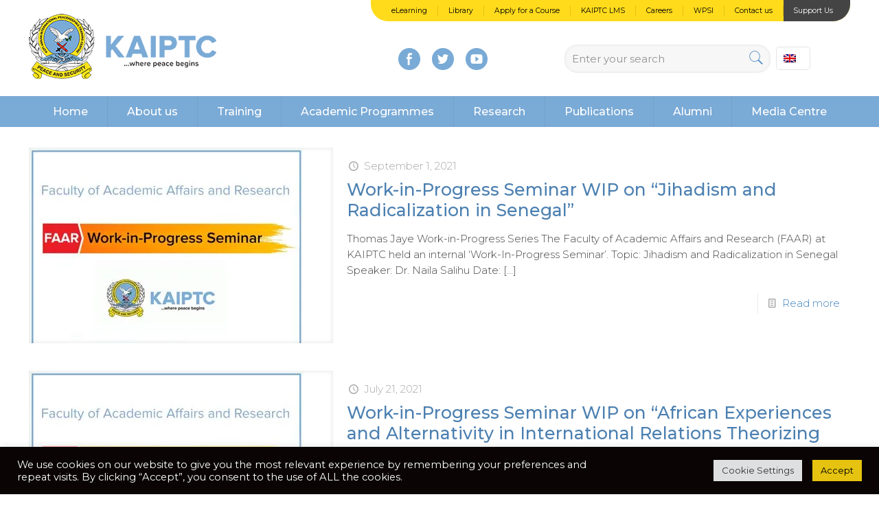

--- FILE ---
content_type: text/html; charset=utf-8
request_url: https://www.google.com/recaptcha/api2/anchor?ar=1&k=6LckFA4rAAAAAGzyZdNeLZu3midi28QCUtQ8jJdj&co=aHR0cHM6Ly93d3cua2FpcHRjLm9yZzo0NDM.&hl=en&v=PoyoqOPhxBO7pBk68S4YbpHZ&theme=light&size=normal&anchor-ms=20000&execute-ms=30000&cb=rrwoi7t8ogg8
body_size: 49497
content:
<!DOCTYPE HTML><html dir="ltr" lang="en"><head><meta http-equiv="Content-Type" content="text/html; charset=UTF-8">
<meta http-equiv="X-UA-Compatible" content="IE=edge">
<title>reCAPTCHA</title>
<style type="text/css">
/* cyrillic-ext */
@font-face {
  font-family: 'Roboto';
  font-style: normal;
  font-weight: 400;
  font-stretch: 100%;
  src: url(//fonts.gstatic.com/s/roboto/v48/KFO7CnqEu92Fr1ME7kSn66aGLdTylUAMa3GUBHMdazTgWw.woff2) format('woff2');
  unicode-range: U+0460-052F, U+1C80-1C8A, U+20B4, U+2DE0-2DFF, U+A640-A69F, U+FE2E-FE2F;
}
/* cyrillic */
@font-face {
  font-family: 'Roboto';
  font-style: normal;
  font-weight: 400;
  font-stretch: 100%;
  src: url(//fonts.gstatic.com/s/roboto/v48/KFO7CnqEu92Fr1ME7kSn66aGLdTylUAMa3iUBHMdazTgWw.woff2) format('woff2');
  unicode-range: U+0301, U+0400-045F, U+0490-0491, U+04B0-04B1, U+2116;
}
/* greek-ext */
@font-face {
  font-family: 'Roboto';
  font-style: normal;
  font-weight: 400;
  font-stretch: 100%;
  src: url(//fonts.gstatic.com/s/roboto/v48/KFO7CnqEu92Fr1ME7kSn66aGLdTylUAMa3CUBHMdazTgWw.woff2) format('woff2');
  unicode-range: U+1F00-1FFF;
}
/* greek */
@font-face {
  font-family: 'Roboto';
  font-style: normal;
  font-weight: 400;
  font-stretch: 100%;
  src: url(//fonts.gstatic.com/s/roboto/v48/KFO7CnqEu92Fr1ME7kSn66aGLdTylUAMa3-UBHMdazTgWw.woff2) format('woff2');
  unicode-range: U+0370-0377, U+037A-037F, U+0384-038A, U+038C, U+038E-03A1, U+03A3-03FF;
}
/* math */
@font-face {
  font-family: 'Roboto';
  font-style: normal;
  font-weight: 400;
  font-stretch: 100%;
  src: url(//fonts.gstatic.com/s/roboto/v48/KFO7CnqEu92Fr1ME7kSn66aGLdTylUAMawCUBHMdazTgWw.woff2) format('woff2');
  unicode-range: U+0302-0303, U+0305, U+0307-0308, U+0310, U+0312, U+0315, U+031A, U+0326-0327, U+032C, U+032F-0330, U+0332-0333, U+0338, U+033A, U+0346, U+034D, U+0391-03A1, U+03A3-03A9, U+03B1-03C9, U+03D1, U+03D5-03D6, U+03F0-03F1, U+03F4-03F5, U+2016-2017, U+2034-2038, U+203C, U+2040, U+2043, U+2047, U+2050, U+2057, U+205F, U+2070-2071, U+2074-208E, U+2090-209C, U+20D0-20DC, U+20E1, U+20E5-20EF, U+2100-2112, U+2114-2115, U+2117-2121, U+2123-214F, U+2190, U+2192, U+2194-21AE, U+21B0-21E5, U+21F1-21F2, U+21F4-2211, U+2213-2214, U+2216-22FF, U+2308-230B, U+2310, U+2319, U+231C-2321, U+2336-237A, U+237C, U+2395, U+239B-23B7, U+23D0, U+23DC-23E1, U+2474-2475, U+25AF, U+25B3, U+25B7, U+25BD, U+25C1, U+25CA, U+25CC, U+25FB, U+266D-266F, U+27C0-27FF, U+2900-2AFF, U+2B0E-2B11, U+2B30-2B4C, U+2BFE, U+3030, U+FF5B, U+FF5D, U+1D400-1D7FF, U+1EE00-1EEFF;
}
/* symbols */
@font-face {
  font-family: 'Roboto';
  font-style: normal;
  font-weight: 400;
  font-stretch: 100%;
  src: url(//fonts.gstatic.com/s/roboto/v48/KFO7CnqEu92Fr1ME7kSn66aGLdTylUAMaxKUBHMdazTgWw.woff2) format('woff2');
  unicode-range: U+0001-000C, U+000E-001F, U+007F-009F, U+20DD-20E0, U+20E2-20E4, U+2150-218F, U+2190, U+2192, U+2194-2199, U+21AF, U+21E6-21F0, U+21F3, U+2218-2219, U+2299, U+22C4-22C6, U+2300-243F, U+2440-244A, U+2460-24FF, U+25A0-27BF, U+2800-28FF, U+2921-2922, U+2981, U+29BF, U+29EB, U+2B00-2BFF, U+4DC0-4DFF, U+FFF9-FFFB, U+10140-1018E, U+10190-1019C, U+101A0, U+101D0-101FD, U+102E0-102FB, U+10E60-10E7E, U+1D2C0-1D2D3, U+1D2E0-1D37F, U+1F000-1F0FF, U+1F100-1F1AD, U+1F1E6-1F1FF, U+1F30D-1F30F, U+1F315, U+1F31C, U+1F31E, U+1F320-1F32C, U+1F336, U+1F378, U+1F37D, U+1F382, U+1F393-1F39F, U+1F3A7-1F3A8, U+1F3AC-1F3AF, U+1F3C2, U+1F3C4-1F3C6, U+1F3CA-1F3CE, U+1F3D4-1F3E0, U+1F3ED, U+1F3F1-1F3F3, U+1F3F5-1F3F7, U+1F408, U+1F415, U+1F41F, U+1F426, U+1F43F, U+1F441-1F442, U+1F444, U+1F446-1F449, U+1F44C-1F44E, U+1F453, U+1F46A, U+1F47D, U+1F4A3, U+1F4B0, U+1F4B3, U+1F4B9, U+1F4BB, U+1F4BF, U+1F4C8-1F4CB, U+1F4D6, U+1F4DA, U+1F4DF, U+1F4E3-1F4E6, U+1F4EA-1F4ED, U+1F4F7, U+1F4F9-1F4FB, U+1F4FD-1F4FE, U+1F503, U+1F507-1F50B, U+1F50D, U+1F512-1F513, U+1F53E-1F54A, U+1F54F-1F5FA, U+1F610, U+1F650-1F67F, U+1F687, U+1F68D, U+1F691, U+1F694, U+1F698, U+1F6AD, U+1F6B2, U+1F6B9-1F6BA, U+1F6BC, U+1F6C6-1F6CF, U+1F6D3-1F6D7, U+1F6E0-1F6EA, U+1F6F0-1F6F3, U+1F6F7-1F6FC, U+1F700-1F7FF, U+1F800-1F80B, U+1F810-1F847, U+1F850-1F859, U+1F860-1F887, U+1F890-1F8AD, U+1F8B0-1F8BB, U+1F8C0-1F8C1, U+1F900-1F90B, U+1F93B, U+1F946, U+1F984, U+1F996, U+1F9E9, U+1FA00-1FA6F, U+1FA70-1FA7C, U+1FA80-1FA89, U+1FA8F-1FAC6, U+1FACE-1FADC, U+1FADF-1FAE9, U+1FAF0-1FAF8, U+1FB00-1FBFF;
}
/* vietnamese */
@font-face {
  font-family: 'Roboto';
  font-style: normal;
  font-weight: 400;
  font-stretch: 100%;
  src: url(//fonts.gstatic.com/s/roboto/v48/KFO7CnqEu92Fr1ME7kSn66aGLdTylUAMa3OUBHMdazTgWw.woff2) format('woff2');
  unicode-range: U+0102-0103, U+0110-0111, U+0128-0129, U+0168-0169, U+01A0-01A1, U+01AF-01B0, U+0300-0301, U+0303-0304, U+0308-0309, U+0323, U+0329, U+1EA0-1EF9, U+20AB;
}
/* latin-ext */
@font-face {
  font-family: 'Roboto';
  font-style: normal;
  font-weight: 400;
  font-stretch: 100%;
  src: url(//fonts.gstatic.com/s/roboto/v48/KFO7CnqEu92Fr1ME7kSn66aGLdTylUAMa3KUBHMdazTgWw.woff2) format('woff2');
  unicode-range: U+0100-02BA, U+02BD-02C5, U+02C7-02CC, U+02CE-02D7, U+02DD-02FF, U+0304, U+0308, U+0329, U+1D00-1DBF, U+1E00-1E9F, U+1EF2-1EFF, U+2020, U+20A0-20AB, U+20AD-20C0, U+2113, U+2C60-2C7F, U+A720-A7FF;
}
/* latin */
@font-face {
  font-family: 'Roboto';
  font-style: normal;
  font-weight: 400;
  font-stretch: 100%;
  src: url(//fonts.gstatic.com/s/roboto/v48/KFO7CnqEu92Fr1ME7kSn66aGLdTylUAMa3yUBHMdazQ.woff2) format('woff2');
  unicode-range: U+0000-00FF, U+0131, U+0152-0153, U+02BB-02BC, U+02C6, U+02DA, U+02DC, U+0304, U+0308, U+0329, U+2000-206F, U+20AC, U+2122, U+2191, U+2193, U+2212, U+2215, U+FEFF, U+FFFD;
}
/* cyrillic-ext */
@font-face {
  font-family: 'Roboto';
  font-style: normal;
  font-weight: 500;
  font-stretch: 100%;
  src: url(//fonts.gstatic.com/s/roboto/v48/KFO7CnqEu92Fr1ME7kSn66aGLdTylUAMa3GUBHMdazTgWw.woff2) format('woff2');
  unicode-range: U+0460-052F, U+1C80-1C8A, U+20B4, U+2DE0-2DFF, U+A640-A69F, U+FE2E-FE2F;
}
/* cyrillic */
@font-face {
  font-family: 'Roboto';
  font-style: normal;
  font-weight: 500;
  font-stretch: 100%;
  src: url(//fonts.gstatic.com/s/roboto/v48/KFO7CnqEu92Fr1ME7kSn66aGLdTylUAMa3iUBHMdazTgWw.woff2) format('woff2');
  unicode-range: U+0301, U+0400-045F, U+0490-0491, U+04B0-04B1, U+2116;
}
/* greek-ext */
@font-face {
  font-family: 'Roboto';
  font-style: normal;
  font-weight: 500;
  font-stretch: 100%;
  src: url(//fonts.gstatic.com/s/roboto/v48/KFO7CnqEu92Fr1ME7kSn66aGLdTylUAMa3CUBHMdazTgWw.woff2) format('woff2');
  unicode-range: U+1F00-1FFF;
}
/* greek */
@font-face {
  font-family: 'Roboto';
  font-style: normal;
  font-weight: 500;
  font-stretch: 100%;
  src: url(//fonts.gstatic.com/s/roboto/v48/KFO7CnqEu92Fr1ME7kSn66aGLdTylUAMa3-UBHMdazTgWw.woff2) format('woff2');
  unicode-range: U+0370-0377, U+037A-037F, U+0384-038A, U+038C, U+038E-03A1, U+03A3-03FF;
}
/* math */
@font-face {
  font-family: 'Roboto';
  font-style: normal;
  font-weight: 500;
  font-stretch: 100%;
  src: url(//fonts.gstatic.com/s/roboto/v48/KFO7CnqEu92Fr1ME7kSn66aGLdTylUAMawCUBHMdazTgWw.woff2) format('woff2');
  unicode-range: U+0302-0303, U+0305, U+0307-0308, U+0310, U+0312, U+0315, U+031A, U+0326-0327, U+032C, U+032F-0330, U+0332-0333, U+0338, U+033A, U+0346, U+034D, U+0391-03A1, U+03A3-03A9, U+03B1-03C9, U+03D1, U+03D5-03D6, U+03F0-03F1, U+03F4-03F5, U+2016-2017, U+2034-2038, U+203C, U+2040, U+2043, U+2047, U+2050, U+2057, U+205F, U+2070-2071, U+2074-208E, U+2090-209C, U+20D0-20DC, U+20E1, U+20E5-20EF, U+2100-2112, U+2114-2115, U+2117-2121, U+2123-214F, U+2190, U+2192, U+2194-21AE, U+21B0-21E5, U+21F1-21F2, U+21F4-2211, U+2213-2214, U+2216-22FF, U+2308-230B, U+2310, U+2319, U+231C-2321, U+2336-237A, U+237C, U+2395, U+239B-23B7, U+23D0, U+23DC-23E1, U+2474-2475, U+25AF, U+25B3, U+25B7, U+25BD, U+25C1, U+25CA, U+25CC, U+25FB, U+266D-266F, U+27C0-27FF, U+2900-2AFF, U+2B0E-2B11, U+2B30-2B4C, U+2BFE, U+3030, U+FF5B, U+FF5D, U+1D400-1D7FF, U+1EE00-1EEFF;
}
/* symbols */
@font-face {
  font-family: 'Roboto';
  font-style: normal;
  font-weight: 500;
  font-stretch: 100%;
  src: url(//fonts.gstatic.com/s/roboto/v48/KFO7CnqEu92Fr1ME7kSn66aGLdTylUAMaxKUBHMdazTgWw.woff2) format('woff2');
  unicode-range: U+0001-000C, U+000E-001F, U+007F-009F, U+20DD-20E0, U+20E2-20E4, U+2150-218F, U+2190, U+2192, U+2194-2199, U+21AF, U+21E6-21F0, U+21F3, U+2218-2219, U+2299, U+22C4-22C6, U+2300-243F, U+2440-244A, U+2460-24FF, U+25A0-27BF, U+2800-28FF, U+2921-2922, U+2981, U+29BF, U+29EB, U+2B00-2BFF, U+4DC0-4DFF, U+FFF9-FFFB, U+10140-1018E, U+10190-1019C, U+101A0, U+101D0-101FD, U+102E0-102FB, U+10E60-10E7E, U+1D2C0-1D2D3, U+1D2E0-1D37F, U+1F000-1F0FF, U+1F100-1F1AD, U+1F1E6-1F1FF, U+1F30D-1F30F, U+1F315, U+1F31C, U+1F31E, U+1F320-1F32C, U+1F336, U+1F378, U+1F37D, U+1F382, U+1F393-1F39F, U+1F3A7-1F3A8, U+1F3AC-1F3AF, U+1F3C2, U+1F3C4-1F3C6, U+1F3CA-1F3CE, U+1F3D4-1F3E0, U+1F3ED, U+1F3F1-1F3F3, U+1F3F5-1F3F7, U+1F408, U+1F415, U+1F41F, U+1F426, U+1F43F, U+1F441-1F442, U+1F444, U+1F446-1F449, U+1F44C-1F44E, U+1F453, U+1F46A, U+1F47D, U+1F4A3, U+1F4B0, U+1F4B3, U+1F4B9, U+1F4BB, U+1F4BF, U+1F4C8-1F4CB, U+1F4D6, U+1F4DA, U+1F4DF, U+1F4E3-1F4E6, U+1F4EA-1F4ED, U+1F4F7, U+1F4F9-1F4FB, U+1F4FD-1F4FE, U+1F503, U+1F507-1F50B, U+1F50D, U+1F512-1F513, U+1F53E-1F54A, U+1F54F-1F5FA, U+1F610, U+1F650-1F67F, U+1F687, U+1F68D, U+1F691, U+1F694, U+1F698, U+1F6AD, U+1F6B2, U+1F6B9-1F6BA, U+1F6BC, U+1F6C6-1F6CF, U+1F6D3-1F6D7, U+1F6E0-1F6EA, U+1F6F0-1F6F3, U+1F6F7-1F6FC, U+1F700-1F7FF, U+1F800-1F80B, U+1F810-1F847, U+1F850-1F859, U+1F860-1F887, U+1F890-1F8AD, U+1F8B0-1F8BB, U+1F8C0-1F8C1, U+1F900-1F90B, U+1F93B, U+1F946, U+1F984, U+1F996, U+1F9E9, U+1FA00-1FA6F, U+1FA70-1FA7C, U+1FA80-1FA89, U+1FA8F-1FAC6, U+1FACE-1FADC, U+1FADF-1FAE9, U+1FAF0-1FAF8, U+1FB00-1FBFF;
}
/* vietnamese */
@font-face {
  font-family: 'Roboto';
  font-style: normal;
  font-weight: 500;
  font-stretch: 100%;
  src: url(//fonts.gstatic.com/s/roboto/v48/KFO7CnqEu92Fr1ME7kSn66aGLdTylUAMa3OUBHMdazTgWw.woff2) format('woff2');
  unicode-range: U+0102-0103, U+0110-0111, U+0128-0129, U+0168-0169, U+01A0-01A1, U+01AF-01B0, U+0300-0301, U+0303-0304, U+0308-0309, U+0323, U+0329, U+1EA0-1EF9, U+20AB;
}
/* latin-ext */
@font-face {
  font-family: 'Roboto';
  font-style: normal;
  font-weight: 500;
  font-stretch: 100%;
  src: url(//fonts.gstatic.com/s/roboto/v48/KFO7CnqEu92Fr1ME7kSn66aGLdTylUAMa3KUBHMdazTgWw.woff2) format('woff2');
  unicode-range: U+0100-02BA, U+02BD-02C5, U+02C7-02CC, U+02CE-02D7, U+02DD-02FF, U+0304, U+0308, U+0329, U+1D00-1DBF, U+1E00-1E9F, U+1EF2-1EFF, U+2020, U+20A0-20AB, U+20AD-20C0, U+2113, U+2C60-2C7F, U+A720-A7FF;
}
/* latin */
@font-face {
  font-family: 'Roboto';
  font-style: normal;
  font-weight: 500;
  font-stretch: 100%;
  src: url(//fonts.gstatic.com/s/roboto/v48/KFO7CnqEu92Fr1ME7kSn66aGLdTylUAMa3yUBHMdazQ.woff2) format('woff2');
  unicode-range: U+0000-00FF, U+0131, U+0152-0153, U+02BB-02BC, U+02C6, U+02DA, U+02DC, U+0304, U+0308, U+0329, U+2000-206F, U+20AC, U+2122, U+2191, U+2193, U+2212, U+2215, U+FEFF, U+FFFD;
}
/* cyrillic-ext */
@font-face {
  font-family: 'Roboto';
  font-style: normal;
  font-weight: 900;
  font-stretch: 100%;
  src: url(//fonts.gstatic.com/s/roboto/v48/KFO7CnqEu92Fr1ME7kSn66aGLdTylUAMa3GUBHMdazTgWw.woff2) format('woff2');
  unicode-range: U+0460-052F, U+1C80-1C8A, U+20B4, U+2DE0-2DFF, U+A640-A69F, U+FE2E-FE2F;
}
/* cyrillic */
@font-face {
  font-family: 'Roboto';
  font-style: normal;
  font-weight: 900;
  font-stretch: 100%;
  src: url(//fonts.gstatic.com/s/roboto/v48/KFO7CnqEu92Fr1ME7kSn66aGLdTylUAMa3iUBHMdazTgWw.woff2) format('woff2');
  unicode-range: U+0301, U+0400-045F, U+0490-0491, U+04B0-04B1, U+2116;
}
/* greek-ext */
@font-face {
  font-family: 'Roboto';
  font-style: normal;
  font-weight: 900;
  font-stretch: 100%;
  src: url(//fonts.gstatic.com/s/roboto/v48/KFO7CnqEu92Fr1ME7kSn66aGLdTylUAMa3CUBHMdazTgWw.woff2) format('woff2');
  unicode-range: U+1F00-1FFF;
}
/* greek */
@font-face {
  font-family: 'Roboto';
  font-style: normal;
  font-weight: 900;
  font-stretch: 100%;
  src: url(//fonts.gstatic.com/s/roboto/v48/KFO7CnqEu92Fr1ME7kSn66aGLdTylUAMa3-UBHMdazTgWw.woff2) format('woff2');
  unicode-range: U+0370-0377, U+037A-037F, U+0384-038A, U+038C, U+038E-03A1, U+03A3-03FF;
}
/* math */
@font-face {
  font-family: 'Roboto';
  font-style: normal;
  font-weight: 900;
  font-stretch: 100%;
  src: url(//fonts.gstatic.com/s/roboto/v48/KFO7CnqEu92Fr1ME7kSn66aGLdTylUAMawCUBHMdazTgWw.woff2) format('woff2');
  unicode-range: U+0302-0303, U+0305, U+0307-0308, U+0310, U+0312, U+0315, U+031A, U+0326-0327, U+032C, U+032F-0330, U+0332-0333, U+0338, U+033A, U+0346, U+034D, U+0391-03A1, U+03A3-03A9, U+03B1-03C9, U+03D1, U+03D5-03D6, U+03F0-03F1, U+03F4-03F5, U+2016-2017, U+2034-2038, U+203C, U+2040, U+2043, U+2047, U+2050, U+2057, U+205F, U+2070-2071, U+2074-208E, U+2090-209C, U+20D0-20DC, U+20E1, U+20E5-20EF, U+2100-2112, U+2114-2115, U+2117-2121, U+2123-214F, U+2190, U+2192, U+2194-21AE, U+21B0-21E5, U+21F1-21F2, U+21F4-2211, U+2213-2214, U+2216-22FF, U+2308-230B, U+2310, U+2319, U+231C-2321, U+2336-237A, U+237C, U+2395, U+239B-23B7, U+23D0, U+23DC-23E1, U+2474-2475, U+25AF, U+25B3, U+25B7, U+25BD, U+25C1, U+25CA, U+25CC, U+25FB, U+266D-266F, U+27C0-27FF, U+2900-2AFF, U+2B0E-2B11, U+2B30-2B4C, U+2BFE, U+3030, U+FF5B, U+FF5D, U+1D400-1D7FF, U+1EE00-1EEFF;
}
/* symbols */
@font-face {
  font-family: 'Roboto';
  font-style: normal;
  font-weight: 900;
  font-stretch: 100%;
  src: url(//fonts.gstatic.com/s/roboto/v48/KFO7CnqEu92Fr1ME7kSn66aGLdTylUAMaxKUBHMdazTgWw.woff2) format('woff2');
  unicode-range: U+0001-000C, U+000E-001F, U+007F-009F, U+20DD-20E0, U+20E2-20E4, U+2150-218F, U+2190, U+2192, U+2194-2199, U+21AF, U+21E6-21F0, U+21F3, U+2218-2219, U+2299, U+22C4-22C6, U+2300-243F, U+2440-244A, U+2460-24FF, U+25A0-27BF, U+2800-28FF, U+2921-2922, U+2981, U+29BF, U+29EB, U+2B00-2BFF, U+4DC0-4DFF, U+FFF9-FFFB, U+10140-1018E, U+10190-1019C, U+101A0, U+101D0-101FD, U+102E0-102FB, U+10E60-10E7E, U+1D2C0-1D2D3, U+1D2E0-1D37F, U+1F000-1F0FF, U+1F100-1F1AD, U+1F1E6-1F1FF, U+1F30D-1F30F, U+1F315, U+1F31C, U+1F31E, U+1F320-1F32C, U+1F336, U+1F378, U+1F37D, U+1F382, U+1F393-1F39F, U+1F3A7-1F3A8, U+1F3AC-1F3AF, U+1F3C2, U+1F3C4-1F3C6, U+1F3CA-1F3CE, U+1F3D4-1F3E0, U+1F3ED, U+1F3F1-1F3F3, U+1F3F5-1F3F7, U+1F408, U+1F415, U+1F41F, U+1F426, U+1F43F, U+1F441-1F442, U+1F444, U+1F446-1F449, U+1F44C-1F44E, U+1F453, U+1F46A, U+1F47D, U+1F4A3, U+1F4B0, U+1F4B3, U+1F4B9, U+1F4BB, U+1F4BF, U+1F4C8-1F4CB, U+1F4D6, U+1F4DA, U+1F4DF, U+1F4E3-1F4E6, U+1F4EA-1F4ED, U+1F4F7, U+1F4F9-1F4FB, U+1F4FD-1F4FE, U+1F503, U+1F507-1F50B, U+1F50D, U+1F512-1F513, U+1F53E-1F54A, U+1F54F-1F5FA, U+1F610, U+1F650-1F67F, U+1F687, U+1F68D, U+1F691, U+1F694, U+1F698, U+1F6AD, U+1F6B2, U+1F6B9-1F6BA, U+1F6BC, U+1F6C6-1F6CF, U+1F6D3-1F6D7, U+1F6E0-1F6EA, U+1F6F0-1F6F3, U+1F6F7-1F6FC, U+1F700-1F7FF, U+1F800-1F80B, U+1F810-1F847, U+1F850-1F859, U+1F860-1F887, U+1F890-1F8AD, U+1F8B0-1F8BB, U+1F8C0-1F8C1, U+1F900-1F90B, U+1F93B, U+1F946, U+1F984, U+1F996, U+1F9E9, U+1FA00-1FA6F, U+1FA70-1FA7C, U+1FA80-1FA89, U+1FA8F-1FAC6, U+1FACE-1FADC, U+1FADF-1FAE9, U+1FAF0-1FAF8, U+1FB00-1FBFF;
}
/* vietnamese */
@font-face {
  font-family: 'Roboto';
  font-style: normal;
  font-weight: 900;
  font-stretch: 100%;
  src: url(//fonts.gstatic.com/s/roboto/v48/KFO7CnqEu92Fr1ME7kSn66aGLdTylUAMa3OUBHMdazTgWw.woff2) format('woff2');
  unicode-range: U+0102-0103, U+0110-0111, U+0128-0129, U+0168-0169, U+01A0-01A1, U+01AF-01B0, U+0300-0301, U+0303-0304, U+0308-0309, U+0323, U+0329, U+1EA0-1EF9, U+20AB;
}
/* latin-ext */
@font-face {
  font-family: 'Roboto';
  font-style: normal;
  font-weight: 900;
  font-stretch: 100%;
  src: url(//fonts.gstatic.com/s/roboto/v48/KFO7CnqEu92Fr1ME7kSn66aGLdTylUAMa3KUBHMdazTgWw.woff2) format('woff2');
  unicode-range: U+0100-02BA, U+02BD-02C5, U+02C7-02CC, U+02CE-02D7, U+02DD-02FF, U+0304, U+0308, U+0329, U+1D00-1DBF, U+1E00-1E9F, U+1EF2-1EFF, U+2020, U+20A0-20AB, U+20AD-20C0, U+2113, U+2C60-2C7F, U+A720-A7FF;
}
/* latin */
@font-face {
  font-family: 'Roboto';
  font-style: normal;
  font-weight: 900;
  font-stretch: 100%;
  src: url(//fonts.gstatic.com/s/roboto/v48/KFO7CnqEu92Fr1ME7kSn66aGLdTylUAMa3yUBHMdazQ.woff2) format('woff2');
  unicode-range: U+0000-00FF, U+0131, U+0152-0153, U+02BB-02BC, U+02C6, U+02DA, U+02DC, U+0304, U+0308, U+0329, U+2000-206F, U+20AC, U+2122, U+2191, U+2193, U+2212, U+2215, U+FEFF, U+FFFD;
}

</style>
<link rel="stylesheet" type="text/css" href="https://www.gstatic.com/recaptcha/releases/PoyoqOPhxBO7pBk68S4YbpHZ/styles__ltr.css">
<script nonce="tibFcrpq3QaEKvPCHOS0qw" type="text/javascript">window['__recaptcha_api'] = 'https://www.google.com/recaptcha/api2/';</script>
<script type="text/javascript" src="https://www.gstatic.com/recaptcha/releases/PoyoqOPhxBO7pBk68S4YbpHZ/recaptcha__en.js" nonce="tibFcrpq3QaEKvPCHOS0qw">
      
    </script></head>
<body><div id="rc-anchor-alert" class="rc-anchor-alert"></div>
<input type="hidden" id="recaptcha-token" value="[base64]">
<script type="text/javascript" nonce="tibFcrpq3QaEKvPCHOS0qw">
      recaptcha.anchor.Main.init("[\x22ainput\x22,[\x22bgdata\x22,\x22\x22,\[base64]/[base64]/[base64]/ZyhXLGgpOnEoW04sMjEsbF0sVywwKSxoKSxmYWxzZSxmYWxzZSl9Y2F0Y2goayl7RygzNTgsVyk/[base64]/[base64]/[base64]/[base64]/[base64]/[base64]/[base64]/bmV3IEJbT10oRFswXSk6dz09Mj9uZXcgQltPXShEWzBdLERbMV0pOnc9PTM/bmV3IEJbT10oRFswXSxEWzFdLERbMl0pOnc9PTQ/[base64]/[base64]/[base64]/[base64]/[base64]\\u003d\x22,\[base64]\\u003d\x22,\[base64]/CilJIw5PDjxTDrjQ+PxzDusKQw6LCl8KAwr5ww4DDrQ3Ch8Ofw4rCqW/[base64]/[base64]/Ci8OTw6TDrMOAEMKVH8O5w6XCsTfCrMKgw6VManJ+wp7DjsO1SMOJNsKZJMKvwrgzOF4UYRBcQ37DrBHDiGrCt8Kbwr/CtFPDgsOYScKhZ8O9OjYbwrodJE8LwrI4wq3Cg8OYwrJtR1DDg8O5wpvCqVXDt8OlwoR1eMOwwrVUGcOMay/CuQV3wq1lRmfDqD7CmSPCsMOtP8KiMW7DrMOHwojDjkZnw7zCjcOWwqfCksOnV8KRDUldJsKPw7hoJDbCpVXCmXbDrcOpM10mwpl4egFpUcKMwpXCvsO5a1DCnwstWCwkEH/DlXAILDbDvHzDqBpZDF/Cu8OnwqLDqsKIwqrCm3UYw6TCtcKEwpcON8OqV8K+w6AFw4Rew6HDtsOFwq1IH1NSQcKLWgIow755wpNDfiluew7Cuk3CtcKXwrJbOC8fwqPCkMOYw4oSw5DCh8OMwoAwWsOGflDDlgQ+UHLDiEvDvMO/wq0qwoJMKRprwofCnjl1R1lkcsORw4jDtDrDkMOAP8OuUjNbQlPCuW7Cr8Oqw5PCqRHDlsKaPMKWw5UQw7jDusOyw7p2BMO6NcOJw4LCni1AKR/[base64]/[base64]/[base64]/wrMdwq0Cw6NuHcOfcEvCisKpFMOudk5Fw4rCiCzCnsOtwoxCwpYrIcOBw7Zjw61Iwp3DusOvw7MzEGVAw7DDg8K7XsKofQ7CvAdLwqDCocKHw64dUjl3w5rDv8ONcgp/worDpcK6fsO5w6TDnnRhd1zDucOxVsKyw6vDlCLCi8Odwp7DjMOUTANCNcK5w5UFw5nCvcKSwqHDvz7DscKlwq8RVcOdwq1+O8KYwopyFsKhH8Kaw4d/[base64]/[base64]/DjMKBd1jDrcOEOgvCpz3DimEjMMKLw6w9wrLDqy/CtcOowrHDucKFW8Ouwrt1wqPDqcOLwoIHw7PCpsKxYsOBw4sTUsOHfQZfw5DClcKiwocDOmPDnGzCggAzXiljw5/Cu8Ovw5zDrcKcUcOSwofDjFZlLcKYwpx3wqLCg8K1KDPCp8KIw6vCnR0Kw7bDmxFywp4ZJMKpw7l/[base64]/Dnn7Ds8OqIhjCtAvDmsOJGcOhTMOHwqLCvMKsLcOzw7TCnsKrw7XDnTnCtMOuUH9dHBXChRdZw71HwrU2wpTCpiQOdcKubsO1F8O7wpQrQcOww6PCjcKBGDDDqcKfw6s0K8K3PGpawoBAI8O/UjAzVEM3w4M+RH1qFsOPYcOHYsOTwq7CpMObw5Zlw4Y3U8OJwod/UVoywrPDijM2NcOudmxWwqDDn8Kqw69kw5rCrsKHfcOcw4TDnRfClcOJFsOIw7vDrH/[base64]/IsOjZWUPa3xkUcODUz4fcsO1w7hXCDTDi0DCoRIxS28Xw6/DpMO/[base64]/G3/[base64]/[base64]/DuMK4wqbCsUgDXi/[base64]/w7QXeS5wwp4hwqzCjcKdw6rDp8O9ay5Uw7HCocOsw4tJA8K8NC7CisOmwpI7woU5QhfDjMO9ZRpWKAvDmCvClUQSw7gVwp4ENcO6wrpSRsOsw4YGesO7w4sPJU0BGgxhw5LCqyAUUVrCkWcGLsKHVgkOIUR1XT9/JMOLw77CosKIw4VZw74sQcKTF8Ozwq9zwpHDhMOUMC0INB7DmMOZw6BYdMOBwp/[base64]/[base64]/[base64]/CgQoywpPDvxXCv0fCq8Kqwrs4wqXCv2/CnwJHMsOOw5rCmMONFAfCkcOAwqJOw5XCjQ7CpsOUacKswq3DncK4wrseHMOTA8Odw7fDuRrCo8O8wrvCuUXDkCsQWcODWMKee8Kdw44cwoXDvDA/MMOjw4nDoHkkFcOCwqTDiMOQOMK3w53DncKGw79raiRwwpUZCMKWw4fDuhdqwoXDkG3CkTvDoMOkw4M6NMKvwrFTdTFVwp7CtytsWzMiVsKIUcOFewvClG/DpnUjNTshw57Cs1MvA8KPEcOrSA7DpQpHdsK1w4s/[base64]/Cl8O/wpBSKkxEYsKMw4LCvMONSWESwrDCqMOHw5fCtsKywqQ2BsOvO8Ovw50cw7nDvWFyTTtsH8K7T3/CrcO2TX5uwrHCmcKIw5VcB0DCqyrCr8O9P8O6TzzClhtiw5YrHVHDhMOWQ8KfOB9lesKdT3Z1wrFvw5LChMOoEAvCq1Uaw5bDisOwwpZBwpnCq8OWwrvDk3vDvy5FwpnDvMOhwooYWm9bw5J/[base64]/CpsO/[base64]/AsKuwqbChsOjw51NRnLCgcOLwpVnUMKyw5vDk1HCgWpow7ocw5oYw7XDlwtcwqfCrmbCm8KfdkNSb3ITw6HDlWdtw79tAw83dA5UwqFPw7zDsRzDpyDDl1V4w54bwoA/w7RKQcKhHVTDiUTDtcKEwpBNMVp3wr3Ctw8oWcOzY8KkIsOuA041DMKsDBluwpErwoBoU8KSwpnCjsKHRsO7w4nDtWRzP17CnmrDtsKXbE3DpMORWRd0G8OtwoMfA2DDnx/ClwHDkMKdLn/[base64]/Cj8K6w7bDmjLDvsOUw5vDiMKIe8KMw7/DiTUOM8OWw7w5AHotwpzDhCfDmxQcBm7CoRbCmmZQMMOhSRlhwqBOw557wr/CrSHCixLCm8OKS3ZuTcKsBB3DiC4+KmNtwrHDksOAdA9KVsKPecKSw6Q3w4PDuMOSw5pNJSoLEXl/E8OpTsKwX8OcHBzDln/CllzCtlF+XS4Hwp9hHXbDiEgKIsKpwqUUZsKAw6FkwpRaw5HCtMKpwpzCl2fDgWPDrGkpw7xtw6LDgMOpw5TCuAkAwonDtkLCmcKrw7Q1w7DDohHCvRBHLmdABVTCi8KFwpEOwpfDmDPCo8OxwowqwpDDjcOIH8OEdMOxCWfClhIywrTCiMOlwq/CmMKqJsO2eycBwrIgKEzCmcKwwqlMw4PDrk/[base64]/w5PDrcKLVXTCpMOgw7/ChsKowosNIMOWwqLDnXTDsQTDh8O4wqTDvyjDjFgEL344w5csMcOULMK3w6lww65owr/Ci8OKwr8rwrTDrB8gw54tH8KdBxvDnCJVw6ZDwohUShvDoA07wqshS8OPwpABJcOfwqIqw7RWacKhBXMUB8KQFMK9SXcgw6hMVnrDgcOZPcKxw7rCjAHDvWfClMOPw5fDggFYaMO/w5bCnMONacOBwptAwo/DusO1Y8KOWsO/wrXDicK3GnMfwqoALcK7B8Oew6fDn8O5NgJtVsKkN8Ouw6sqwr/[base64]/CnDbDuMOrZ2vDm3sIwozCmTt/eSDDhQtBw6HDuFMewqjCu8O1w4DDiwHCom3CoVF3XTAJw7/CkCFFwqDCmMOYwoTDsn0two5cNhTCjjlawqLDtsOrcx7CsMOsRC/CjQfCrsOQw5vCu8Kywo7DrMOEEkzDnMKsBCQQIcK8woDDnSc0bSkLT8KpHsKgKF3Dl3nDvMOzdjvChsKLHMOkP8KqwqF/C8O3f8KeE3spBMKnwoNKVm/DrMO8UcKaI8O6UW/DmsOXw5zCtMO7CH7Dtw9mw4Ykw6XDlMObw7BrwoUUwpXCjcK2w6J3wrsQwpc1w6jCqsObwqXCnAvDkMOKLQ3CvWvDoRbDtwXCk8OBF8OiPsO/[base64]/CmFMFVgLDuFwewrDClG7Ci0Mdbj7ClQFzA8Onw60DN3zCm8OSFMO4woLCo8Kuwp/[base64]/Dtjw+OFgfw6wlw5HCrnN6Pn/Dq1vDkcOaw4jDsgnCmMKsL2PCi8KFZw3DisOfw6spfMOTw4HCklHDpMOgM8KJfMOUwpjDihbCrsKHR8Ofw5jDlwxdw6xEfMOGwrvDjEEswqY4w7vCsB/[base64]/woprwo0mF8Krw5HDrcOHOcOMw5kqasOiwqbDp0LDjRR/F3l6C8Kvw5o7w5xPZ3MMw5vDjlTDlMOSP8ObfxvCqMK8w40uw7MJPMOgA3LDlmbCicKfwpZKHcO6Xl8xwoLCjMOkw5wewqzDrcKaCsO1LD8JwqlBCltmwrpiwpLCqwPDrg3CnMKlwqnDpsK/SzLDm8KaCF1Iw6rCghsDwq4dUTFawpPDsMKUwrfDl8KTVMKmwpzCv8OjZsOZW8OOH8Oxwrp/UsO9a8OMB8OoFjzCtX7ChzXCpsOWHUTCrcK7dAzDvcOBBcOQa8K4RsKnw4PDpDfCu8OJw40SAcKAd8OcF3cKU8OOw6TCnMKuw5UiwoXDjBnClsOxPzXDlMOkeFNHwofDhsKaw7gVwpvCnQPCicORw6Bdwr/CmMKKCsKzwokXQ0YsK33Dn8KrAcKVwoHCvXfDi8KvwqDCpcKywovDrC8cDBXCvi3CtlQoBTpBwoMLfMKGEXNEw73Dux/[base64]/Cj8KQXx9aDhFrdX9PbxLDhsORJhYpw5fDhi3DnsOnFFh9wogVwpgGw4rCh8K2w7Vhf0R8D8O2TQsMwo5YU8K7fTvCrsOuwoZCwoLDssKyW8Kqw7PDtH/CpFwWw5DDqsKXw63Dln7DqMOtwqfCj8OVJMK6GMKRMsKHwpfDjsKKAsKBwrPDmMObwrIgGQDCsXnDlnlDw6Z5EsOnwqhBO8OLw4Y5dcKkGcOhwpE/w6R8QxrClMK2ZgXDvB3DuzDChMKuIMO0woALwr3DrRxRMD8pw5VJwoV4b8K2UBLDrTxMcW/[base64]/DgcOUSH9gw5/Du31KfMKgBCdsSR7CqsOdw4/CuMKCfcOrKFMRwodeUzjCr8OlWCHCjsOcHcKiU3/CnsKyCysafsOVXmzCm8OmT8K9woHDmwl+wpfCokQAYcOBEsO4TXczwrPDiR5zw7cgODcrFlY9FMKASkk9w6o1w5/CtCoWQ1fCqxLCjcOmYVobwpN5woRzbMOedHAhw4bDlcKdwr0Qw7/DlCLDuMKyfUlnRXA7w6wRZMOjw7rDuA0Uw67ChRVSWCbDn8O8w7PDvMO7woBUwoHDjTVdwqjDpsOFGMKNwqs/wrjDoALDicOJMiVAFMKtwqIRVEcfw5ZGGXUYVMOKWsOtw5PDs8OFDx4XZjlzBsKmw41owoJPGBPCqSUEw4TDj24uw7lGw6PDhWAKfiLDm8O/w4JBEsOAwpjDkkbDmcO5wrLDqcOyRsOkw7bCo0MwwrRbUsK1w4fDoMOMBCAZw6vDnF/Ct8O+FR/DvMO2wqjCjsOmwojDhgTDp8KGw5jDhU4eBm0cdmMwLsKRE3EyU1phBgbCkhnDoGIpw7rDu1NnJsO8w75CwqbCuQvCnhTDv8KYwqZuA2YGccO7VDDCu8OVCiPDnMOYw5FWwqgTGsOyw49bX8OuSB5+TMOrwq3Dtiluw4jChhTCvzPCsnbDmsOOwoFjw5/CnS7DiBFpwrAKwrnDosOiwokOTXrDlMKYVwNpQV1uwqpKe3PDpsK+UMKpX3hrwo19woxNMcKWRsKKw6DCkMKEw6HDk30Hf8KnRGPCuG4LCBcewqBcbVZYTcK+O0hHb2QTIzx9EzcIFsO1OTZawrDDuEfDqcK7w4EVw7/DuhvDh39wJcK8w7TCsXk2UcKTC2/CosOPwo9Xw6bCkVMgwpDCiMOZwqjDpsKCDcKwwr/[base64]/CpAQxwpkxw5Jqwq3CmShVVHvDpMKQw5A5wpLCosK2w5VXEFZDwrbCpMOdwrvCr8OHwoMVGsKhw6/DncKVe8O1FcOIKjFxK8KZw6vCpD9dwr3DtBxuw5Ruw5bCtRpvbcKYHMKfQcOLf8Oww5gLD8OXBDbDgcOLNcKhwooFW2vDrcKRwqHDjxzDqUoqdVByGi8LwpHDpEjCqRjDq8KiLGrDoB7DmGbChk3CvMKEwqUowpAwWn0rwp/CsGo2w4TDi8OZwq/[base64]/[base64]/VSs+wpkWEQvDm3A0BAg+w4vCp8OmwqN3wrjCjcO7VRvCpCTClMKIDMOow5vChW/CrMK7EsOXA8OvRnYnwr0KbMKrJMOyGsKww7LDow/DosKmw4k6K8K0O1vDjGdUwpoVacOkNT1gasObwrJsU0HClEnDlHzCiwDCi3BZwrsJw4fCnSzCqCItwo1hw5vDszPDvMOiSnPCqX/Cs8OHwpDDkMKRTGXDr8KBw4ElwpnDqcKNwpPDsCZsGi4Pw7NnwrwYDRfDkisGw6rCt8OqMDUAM8K4wqbCsWInwrtjRMOHwr86fV7Ci13Dh8OIe8KoVn8IE8KCwoEqwpjCuStkF1sYASdDw7TDp1IYw5gzwolgDUTDssOdwr3Cgy4hTsKBPMKgwrMsF29iwqk/X8KnWMKuQVRHIhHDlsKmwqTCjcKdccKnwrTCpjZ+wo/[base64]/RFQqwr7DoAZhRjbDoC7CsMKyYEN0wo7CtyvDhFAww6VAwpXCucOMwr5qVcKPOMK5cMOgw6UxwoTCmR8MAsKWH8Omw7PCu8Kyw4vDhMKhfsKyw6LCv8OKw6vChsK+w7oDwqt8STkcJMK0w7vDp8OuGkJ8MFIUw6QiAn/Ck8OfPMO8w77DmMOww7vDmsOTGMOvIybDucKDNsKVWj/DgMOWwpxlwrXDmsORw47DpxzCiX7Du8KSXCzDpwLDiV1dwqTCssONw4hmwqrCnMKvRsK8w6fCs8KgwrV4WsKrw5zDoTDCgEDDvQHDtxjCr8OJbMOEwo/DmsOmw77DmcOhw5/CtnHCo8KXfsOdYADDjsObdMKewpUdXgUJOcOYWcO5VxA6KljCncKSw5DCusKrw4Nzw4c4NHfDq1/[base64]/aQzCp8Ovw57DoDIaw4PDuWvDi8KcwobCkGPCoBcKX0QgwrDCsGLComRDcsOiwocgEhvDtBQSZcKUw4HDinJ/wofClsKJQBHCqEbDo8KiTMO2R0PDjMOUHTYlTW8ZL3FfwpDDsVLCgysAw77ChwTCumx2K8KdwqDDq2fDnUsMw7DDoMOvPwzDpMOjfcOYJVo6cT7Dqw5HwoAJwrnDgiDDhyssw6DDisKHS8K7GcKkw5/DgcKkw4JQBsOKLMK0fVPCrB3CmWY6FS3CtcOkwp4EUHdyw77CsHAxZiHCkVUDGcK/Wkt4w6zCiGvClVghw75Ywr5MERXDpcKcCn0QEDd2wqHDpwFXwrzDi8K0fQnCuMKqw5/DtlDDhk/CrcKLw77CvcKgw4IaTsOVwozCh27DpVvCpF3CgSZ9wrlgw6/DkDnDgh4fA8OZScKKwo1ww7hVTA7CnAZAwqIPMcKsN1B2w50Fw7ZlwqE5w57DusOYw73Dr8KQwpQqw7lzw6rDrcO0XALDq8OML8K3wrRDFcKEfy0Nw5RYw6zCiMKhKixnwpgow5XCqXlLw6FlPyxefMK/Bg7CvcOVwqDDqTzCpR8lam4OI8K+aMODwqfCoQwcckDCpsO6TsOKQn1DMylLw6jCq2oFNHQmw5rCtMKdw7MEw73DjEMQXSQyw7PDvAsbwr7DrMOWw7MFw6kNIX/CrcODdsOIw6sBB8Kiw4F1Si/DpsOyeMOiRsOldhTCnk7CrQXDtkDCm8KqH8K3G8OMDlnDlxXDjjHDpcOGwr3Cr8Kbw7I+VsOww75dEzfDr0jCq0TCjUnDiRA8fX3DocOPw4vDh8KxwqzDhHhOby/[base64]/CtyBVw49qwq/Ck8KOwpAvQMKYw6pvw75QJTg7w5YtAFQZw6rDii/Dg8OYOsKJAcOjI0cxeSBMwozDgMOhwoc/[base64]/CkiHCvnY+w6/CtWjDgcKmw5bClHLCk8O0woPDhsKOSsOlChTCgMOACcKzIQIWf1NsLQ7CvTkewqbCrzPCv2/ClsO2VMOvKk9fIT/DgcORw7AHG3vCgsO3wp3Cn8K+w5gfb8KFwpl7EMKFb8OfBcO8w57DmMOtcXjCjWBiA0ZEwqplRMKQQiZRQsO6wr7CtcOOwpRNMMO9w7PDqhF6wqjDvMO2wrnDvsKxwo8pw7rDk1fCsBvDpMOQw7XCjcOcw4vDsMORw5HDjMK3fUw3AsKBw7ZOwoceaUjDliDCjsKbwo/DjcO0HsKAwrXCr8OyKWgPYyEoWMK/bsOMw7LCm3vDm1sLw47CrsOdw6TCmADDp2HCnQLCilzDv1UhwqZbwr4Rw64Owq/Dv29Pw7gLw7nDvsO/JMK0wooVcMKPwrfChEbChWYCFHl7EsOrSWbCgsKhw4FbXDDCiMKeCMONIRAvwpBcQG1TOwJpwqF6VkQ1w5osw60EQcOFw4tyfMOYwrrCtVN8bsK/wonCnsOkYsOGTsO7cG3DmcKjwossw5t5wpRTRsOMw7t7w5DCr8K2DMKgPWrClsKsw5bDo8KQasO/K8Ozw7IxwqA1YkZuwpHDqcKbwrjCpTfDoMOHw4F2w5vDmn/CgFxfecOXwqfDvAlKIU/CrV8rPsK2IcK+C8K8SnbDkBN1wonChcOzCFTCi3IqYsOBKcKDw7E3fCbCog5Jwq/DnhxxwrfDtT83fsK+TMOtPnzDrcO7wr3DpQzDk3MkO8OYwoDDh8OJCm3CqcKPIcObw6UWeV/Cgkwhw4nDo1Elw49PwoVhwqXDs8Kbw7fCshASwqXDmQEDOcK7LBc6X8OzKRVjwo08wrI9MxvDnlnCs8OCw7Rpw5PDnMOxw6RZw4txw55Vw6TCsMKLMsOASV5CNy3DjMOUwpASwqTClsKrwqw2AURldXMWw75dfsO4w7gHYMK9TnRqwqTCj8K7w7nCv28mwq0Rwr/DlgvCqRxNEsKIw5DDgMKMwoJ5DznDlxXChMKDwplOwrkfw4l+w5gZwqsgIyzCljNZfjIJK8OIY3vDkcOaLEvCuzAKBWhww6YrwpfCsT86w68MEx/DqDBvw6PCniBOw6XCiknDjQhbfcO1w4jCoVk5wobCqSwcw6QYIMKzYcK0XcOABMKYK8KaJH5rw4Bdw73DkD0cS2MOwqHCqMKxBzVew63Dpmobw6sSw5vCiA/CkCDCqADDo8OCYsKew5BDwqQTw7ArAcO1wqTCu10hWsOecEbDrEvDicO3ch/DrDJsSkFrHcKINEk0wr4ow7rDhkJIw6vDk8K1w6rCoDcXJsK7wozDv8Ozwqpbwo1dFWc+dn/CnAbDoHLDgH/CtMK4HMKhwpXCrAnCuGAjw6o7H8OsD3PDqcKEwqPDjMOVcsKsWhppwrh/woUvw7hpwpgiYsKDDF4qND5ePMOTEHrCg8KRw6pgwqbDtQhHw7cmwqE9w4NTUElsOUMvdcOtfVDDoHnDvcObUHRtwqvDocO4w4gTwpfDklIlbgcxw5HDj8KZE8OZBsK6w6trZ1TCvR7DgzgqwrlWMcOVw4vCr8KVcMKbV1rDjsOMZcOuO8ObNWLCtcK1w4DCpB/Dkw9Mw5UufMKaw507w7/[base64]/w5p1wqfDq8OpUDzDmx/Cn8KdSMOYe0VWwqPDvgTCizRYBcKmw7xMGcOKJV47wrAWXcK5dMK9SsKEEhM1w5kIwqjDtMOiwonDjMOgwqhjw5vDr8KVWMKPXcOJN1XCtmXDkk3DhWk/wqDDlMOVw5MnwrvCo8KYBMKXwqlsw6PCocKgwrfDvMKXwprCoHbDgTLDuVsZK8KQLsKKby9dwpAPw5t5worDg8KeLj3Dtn9MP8KjPR/DqzAAWcOGwqrCpsOJw4DCjsKZJ1rDuMKZw604w4jDnXDDiSsPwpHDvV0dw7TCqMOJW8KZwpTDvsKQLQ4/wo3CoHA6OsO0wpEXZMOiw70EfVttJMOtfcKRTC7DmDNywq99w6rDlcKww70vZcO7w5nCjcOowqDDu33Dp1dKwrHClsK8wrPCncOWRsKbwps5JFN/dsOQw4HChjobFB3Co8KqRX0awqbCtkBowpJuccOlL8KpbsO/ZTYJbcOEw7DCpBElw7BWbcKqw7gXLgzCssOJw5vCpMO4WMKYf0LDjnVXw7k5w5JUABDChcOzXcO1w4BsSMKzbGvCgcO+wrzCtiQPw45QCcKxwppJM8KwREx/w4YiwpHCqsOxwpwkwqIyw4wRWEfCo8KKwrjCtsObwqYZDMOOw7nDrnILw4XCp8Ovw7HChnwcVsK8w5ArUwwTJMKBw7LClMOVwqNYFi93wpY3w6DCtTrCrhhVfsOrw5zCmwnCocKbeMKqTsOywpZpwpFhBTcbw57ChV7DqMOeKsOOw5J/[base64]/A8O7woDCjHQtNsOIFXfCtlA5w5rCvwXCtWESQsOqwoc1w7HCvEZoOxnDqsKNw4ofBcK9w7rDvcOwb8OowqFZSRfCrmjCnRxiw7rCjVVMR8KcGHvDv19Gw7omWcKaOcKmGcKqR2IowqMvw4lXw4g8wp5Jw6fDlAEFKmp/EsKtw7MiGsOzwpDDlMOuLsKSwrvDvn1BI8ORbsK9DVPCjCYmwpV6w7HCoUh6YDlKw6bCl38OwrBYWcOjKsOlFwgHNiJKwpLCqVhTwrDCuG/ClzXDvsKmf1zCrHdeM8Ohw69Iw5AiHMOZIElCasOqd8OCw4xpw4gXElRPacOZw6/CjcOIB8KdZQLCisKbfMKJw4jDjsKswoYNw5/DgcK2wpJMERRlwrLDhcOcb1nDncOZbsO2wpQrWMKxc05mYC/DnMK6VMKLwqDCo8OUfS7DkSfDkG7Dtz9ySsO3CMOFwpTDt8O2wqxZwqNBYjhrPMODw5cxHcOjSS/DmsKsfG7Dpi5dfENeb3DCgMKjwpYDICLDk8KiTEbDnC/[base64]/CtMKIwqdyw6sQw7jCrMO4DcKESBvDmMOYQsO1O1TCh8KoE1PDnWRYRT/DgxjDg3knQMO9OcKQwq3DisKYe8Kzwrgbw6UHak0YwpR7w7TCucO3YMKnwoM7w7g/bMOAwpnCrcOIw6opF8OVwrkkwoPDuR/CisOZw6LDhsO+w6xKbsKhYMKQwqzCrT7ChsKyw7BkMQ9SUknCq8O9U0orasKsQG/CssOVwr7CqB8Tw6rCnGvChHDDhxF1A8OTwq/Cjikqw5TCpx0YwprCm3jDicKSJlpmwp/Cr8KKwo7Dh0jCkcK8E8KPeV0QSzEDQMOiwo3Ckx5YSDHDjMO8wqDCvMKIVcKPw5JeTQ/Dq8OvYT5Hw6/CjcO7wphtwqcBwp7Dm8ObfwIbM8OIRcO1w4/CuMKKXcKow7d9HsK0wrHDuBx1T8ODZ8OvC8OaKMKBIXfDn8KMYgZdAyUVw61qS0JqIsKdw5FkWiAdw6M4wrrDuDHDkhEOw5s6cSzCicKwwqQ2DcOPwpR0wrbDhHjClQlTfnPCicKyEMOcG1PDil/DpBNxw7TDiBFGdMKFw4ZoDxfCg8O1w5jDisOCw4jCp8Kwe8OtCMKYf8ORc8OQwpp0dMOoWx8cw7XDvFLDq8KxZ8Ouw68QVMOQbcOew7B0w507wofCg8K6AhbDpSHCmhkLwqvCj3jCvsOkc8OVwrsKM8KABzdXw58Tf8OiBT8cW0ZKwpvCicKMw5/CmWAcUcKwwrhtBBfDkRojAcOyScKLwpRIw6VDw6lhwo3DtsKXEsOaUsK7wr3DnWzDvkEQwpXCjcK5B8O5aMO3Y8OkV8OqMcKfWcO5LC5Ge8OeJxlJOV0pwo1MHsOzw6zCk8OJwrbCj0zDoBLDscOATMKDRmZWwpV8Mwx1RcKmw44LEcOAw5XCtMOvFnIJY8K8wo/Cs3Qgwo3CsT3CmRF5w59DO3g2wpjDizYcZknDrgJPw5TDthnDiUZQw6l0KsOaw5nDiTTDocKww64lwpzCpBVJwqNvd8O9e8ONbMKEW2/[base64]/Dng1oRcOzwp8sRMKLYBXCo2/DpBkOesKPHiDCvQc3P8OofcOZw5vCpBrDv2YAwrwLwrJSw613w6zDscOow6LChMKwYx7DugUoWjkLCQMnwqZAwoRywrdzw71FLjzCkw/CmcKPwqUTw6R8w4vDgh4ew4nCmzDDhcKRwprDr3/DjyjCgsOzMy5BEsOpw5VAwrbCvsO2w48ywr1jwpEkRsO1wpfDmsOTJ3bCs8K0wrg1wpvCijtdw7LDucKCDmI7dzfCphF3QMOiCFLDgsKkw7/[base64]/CvsOKw5jDl8KkwpokVx3Cqw8YGjDDrMKqMnjDgE7Cu8Ouw67CtWMOKi1kw73CsibCmDsUK01cwoDCrCZvSw4/[base64]/DlXwiCxjCm1Fqw75DCMKtWRDDtcOMJcKHRQNiVxcQH8O6KSjDjsOuwq0ATHh8wp3DuUVEwrbCt8KKQgUKMiFRw5RqwpHClMOHw6zCkQ/DtcOKA8OawpPCiQ3Di3PDoC1yasOTcjHDgcK8ScOqwohtwpbCrhXCt8K/wrxIw75gwqDCsjJYV8OhBTcfw6lWw50Tw7rCrSgPMMOBwrlMw67ChcO9w4TChyUUD3bDnsKlwoAkwrPCiC5+BcObA8KNw7hrw58cRyjDrMOjwqTDhxVAw7jCvl5qw6DDjWZ7wr/[base64]/DpMOmfsOqCMOAwo06ScOXVzosXg57Vg7CgjnDjsKIIcKhw6vCqcO/[base64]/[base64]/w47Dg8Kxw4Byw6HCssOBw5rDhkTCkTwVMAnDuEhEeSBFPcOmU8ODw6ozwpd8w5XDsz5Zw68uwqzCmS3Cr8K5w6XCqsORL8K0wrtawoE/E2ZjQsKjw6wVwpfDq8KMwo3DlUbCtMOeTSFZRsOGLhhIBywaXULDqSklwqHCkW8PA8K9PsOzw5nCj33CsmwewqNvQcOwCSctwqlEBAXDn8KlwpR5wrcHelzCqEsJdsKpw7RhB8KGCULCrsO4wo7DpDvDv8OJwphcw5pTXcOlSMKJw4vDs8KDex/Ch8OPw5DCisOKahvCqFDDiTRRwqcPwrHCoMOkdWXDtzXDs8ONFy/DgsO1wqBYMsOHw6g6w6cnQg8te8KRKyDCksOuw6cQw7nCv8KNw44mGh3Du23DoBRWw50bwqsSEj85wptyKTHCmyMGw7/DjsKxDRMSwqxuw4ckwrDDsx3CmhbDkMOIw7/DvsKGMAVcNMKiwqzDoCnDpygpKcONPsO8w5cRI8OAwpjClMKmwpXDsMOhCR5eaT/DkFnCtsONwpXCiAw0w7bCj8OEMXLCg8KRe8O1O8OOwr7CiS/CrAJwanfCiEwQwpDCkA5SZMOqOcKOcnTDoUbClWk+GsO9JsOOwrjCskMRw6PCn8K6w4txB0fDqThrARLDigsmwqrDj3zCnXTCj3RxwqAaw7PDom1SY0IOaMOxD3YxNMOFwoYBw6Qkwo01w4UmbD/DqiZcecOqY8KJw67CkMOJw53CsUhhTsOxw7wxRcORFWZhW1gLwrEewohOwqrDl8KtIMKCw5jDhsKgGhwXLG3DpcOwwqIqw5xOwobDsGjCq8Kewo1wwpvCvjzCtMOaUD45PCzDo8OHQ3Usw7nDvxfClcOMw6ViOFw/wo4PEsK6YsOYw7YRwosYH8K9w4/CksOjNcKVwqFFNyfDmXVmXcK1eh/CtFwbwpnClEQmw6BHO8KhORrChTrCt8OOQC3DnQwuw5wJZMKkN8OuQ1ArEVnCvXDDg8KnQ3jDmR7Dn24GCcOxw5ZBwpHCq8K8Ex9pODEhM8O5w7jDjsOlwqLDtVpGw7dCVVPCscKRLUTDncO+wr1JIMO8w6nCkx8gRsOyM33DjQXCt8KwRTZ/w5dhTWrDsicRwobCoSbCjEBCw5grw7bDsiYGCsOhAMKGwos1w5odwo0tw4bDhsKuwq/CkBLDtsOfZAPDnsOiFMKfaGDDsz8KwpMcB8K/w73CuMODw7tlwo98wpIMZwrDlE7CnCU1w5/Du8OrY8ObJnlhw41/wpvCucOrwozClMKdwr/CrcOrwoApw7k8WnZ2wpQANMOCw6rCplNvaxAcKsOywrXDhcO9LE3DrRzDrw1gOcKcw6zDksKjw4DCixwuwo7DscKfKMOXwp5EA1LDhsK7Zyk7wq7DilfDm2FPw5plWkJlRjrDgWfCrsKKPifDqMKEwrcEacOsworDu8OQwoHCiMK/wo/[base64]/wrfCoMObwpUkwp/CtHNkC8OZIxrClsOpXwJ+wr1qwrV7LcKiw5sNw51LwqXCqx/DjsKVccOxw5B5wq8+w7zDuQBzw5bDonPDhcOyw6ZTMC15woDCimtgwo4racO/[base64]/Dr2l6wobChm/DqGbDqcK2H8OQBMK4NsKVw7lsw4fClw3Cr8Kuw6ENwplZYlJaw6p9Ompbw5wUwqgTw6w5w5TCs8OTT8Opw5XChsK8KsK7FXp/YMKtASzCqmLDtCHDnsKJPMOWTsONwocXwrLCiGvCoMO2w6XDn8OKTH9DwrwVwrDDtsK1w58mAGskBMORcRPCoMOxZFfCosKeS8K/CGzDnDEDe8KVw6nCqh/[base64]/aMOBMBjCq2LCjcOsw6HCviRMZsOywoRWEnEke2PChcOCF23DgcK0wpl/w6kuX3nDpgkfwr/Dl8KUw4XCsMKnw4cfVGMdJ0AkSR/CuMOrBmdUw5PCki3CvGImwq8XwqMcwqvDpcO2wrgHw4/ChMKbwozDgBbCjR/DoTVnwoVLEUvClMO3w6bCrcKzw4bCqMK7UcK7acOCw6XCv1zCiMK7w4FTwoLCrCBLw5HDlMKRGSYswonCiArDjTjCt8O9woHCoUAzwosMwrjCp8O9JcKTT8O/emYBAw0CaMK8wr5Dw7xaVxM8UsOucE8wfELDkwdbCsK0bjZ9HcKkd13Cp1zCvCIDwplpw7vCp8ODw40awrfDpQxJMDtBw4zCscOKw73Dux7DgTzCj8O2wo9jwrnCghplwo7Cmi3Di8O4w4LDmUoewqIHw71kw6jDvVzDs2PDglXDs8K5IC/DrsK9wq3DtV5twrQEIMK1wrR/O8KqdMOpw6HCuMOOdDPCrMK5w7ZMw7xOw7TCjApre2TDq8O+w7fCmAtJc8ORw4nCvcKqYhfDmMOnw7gSfMOMw4MDJMKtwooEGsKRChbDo8KLecOPd1nCvDluwr92cHnCgsOZwr/DtMOUw4nDicOjeREowrjDucOqwq0tSSPChMOZYUrDpMO5S1PDqsObw5YMfsOhPsKMwosPSHHCjMKZw7PDoGnCucODw5DCqWDDpcONwrsRTAR0Clh1wpXCrsOvOCnDojZAZMK3w5w5w6QYw74CHnXCvcKKP1LDo8OSb8Kyw5nCrjw5wr7Dv1s+wocywrTChRfCncO/[base64]/[base64]/[base64]/CkB9Wwo/DjwkZchLCkWrCn8OsQ8KNwrM/[base64]/w6Ubw5M0UB9tIifDtipKWsKTwrFPeC3Cl8O1eH8bwq87acKVN8OuTz14w5s/MMO8w7nCmcKAcSDCg8OcEXkTw4x6ZyMDAMO7woTDpUxXasKPw5TCssK1w7jDoy3CrsK4w73DqMOIIMO0wpPCrMKaMsKmwrrCssO7w7wkGsO2wpQWwpnClS5nw61fw5Uqw5M5Tk/DriRJw5VNXsOJcsKcdsKXw5k5NsKGAsO2w53DicO8GMKaw4nCkU0xVijCtnHDtDnCkcOfwrUEwqRswrEvFMKRwopow5prOR3Ci8OYwpfCucO9wr/Ds8Orwq3Di0zCosKlw4d0w502wrTDuEbCsXPCrHoRd8OSw4tqw63DrRbDunfCmD4vd2PDoEDCqVgww5YidR3CuMO5w5fDmsO9wp91CcK9d8OiF8KFAcK6woo2w5ZpKsOSwoArwoPDt1o0G8ODUMOAEcKzFlnCjcOvBA/Cj8O0wovCjX/Cui4TXsOsw4jChCMfeRFwwrnClcOfwo97w5AAwpTDgzUcw4nCkMO9wrg/QSjDi8KgJRFoEmPCucKmw4ocw45BF8KTXmHCgk0gcMKkw6DDs2R1I2Y3w6nCkk97wosvw5jDgWbDhQdABcKCWHrCncKxw7MTeS/DnhfDsylswpXCpMKLe8Onw5B/w7jCrsOwH3gMJcONwqzCmsKUb8OZQ2bDllErRcOdw4nCmDMcw6gswpldUm/DtMKFeA/DrANlLMKJwp8ZQk/DqArDqMKFw4rDqgDCsMKxwplPwqHDgzhKB20kGlV2woI6w6fCmRbCtATDsRFtw7BkMzIEPQDChcO3N8ORw5kIF1lxZg3CgsKnQ0Vsdk4pecKNdMKMaQJ4QwDCisOiT8K/EExjbix+XAoww6LDkHVRUcKuwrLChSfChhR0wpwJwqE2JUwkw4zCh0TCn37DssK+w59qwpoLLMORw5Z2wqTDoMKnYnfDocOwS8KEEsK/w6jDo8OYw4zCggnDkjAIFiTCjyBiOGbCv8Olw7E8wo7DncK0wpPDhjtkwrYRBk3DoDQ4w4PDpD/Dq1t8wrTDiHbDmQHCt8KLw6weG8OPNcKBw6TDncKRdEUyw5/DscO0CRUOb8OKag7CsQE3w7/[base64]/w63Cpi9Zwq7Dr2QuE8OGHhkcw4/DsDTCosKOw5HClcK5w64YKsKYwqTCq8O1SMOtwoM5w5jDpMKEw57DgMKLVBhmw6NESinDkFLCjWXClTnDtV3CqcOnQRRWw7XCg1bCnHJzbBHCu8OoEsOiwoTCsMK5DsOhw7DDq8OTw4lDb2hiSUo0agI3w5LDosOawrXDl08tRQZDwo7CgAFTXsO/cWYmQcOcCV4/WgzCrcOjwrApPGrDpErDuH7DqMOURMKww6grYcKYw4rDpD7DkgPCsQjDicKpIR0VwoxhwpzCmVrDhjsZwoV5JCw6aMKaNsK0w43CuMO8ZFTDs8KpOcO7wpIQV8Kjw6Ezw7XDtRMCScKJWRZmY8KjwotDw7HCjTzDlXwmMGbDs8K9woUiwqHCol/Ch8KMwpJQw4h6CQDClXNPwqfCoMKBEMKGw4ZNw6wMccK9fS0Pw6zCvg\\u003d\\u003d\x22],null,[\x22conf\x22,null,\x226LckFA4rAAAAAGzyZdNeLZu3midi28QCUtQ8jJdj\x22,0,null,null,null,1,[21,125,63,73,95,87,41,43,42,83,102,105,109,121],[1017145,971],0,null,null,null,null,0,null,0,1,700,1,null,0,\[base64]/76lBhnEnQkZnOKMAhnM8xEZ\x22,0,0,null,null,1,null,0,0,null,null,null,0],\x22https://www.kaiptc.org:443\x22,null,[1,1,1],null,null,null,0,3600,[\x22https://www.google.com/intl/en/policies/privacy/\x22,\x22https://www.google.com/intl/en/policies/terms/\x22],\x22vrEOVHJweITiM5CeJS52KLyetpmveBMjotyuPudRO9U\\u003d\x22,0,0,null,1,1769364166677,0,0,[231,151,229],null,[85,176,222,255],\x22RC-yIzpu29Xscn-wg\x22,null,null,null,null,null,\x220dAFcWeA7JzQg7BL-lfqLocigqSDoZ8Cqh3sPf-nyUw9ljsh58UnAlTJ3zWduFNKneGdLs_FJ93UbqHpp-XE50_J1ourqWZEivyA\x22,1769446966578]");
    </script></body></html>